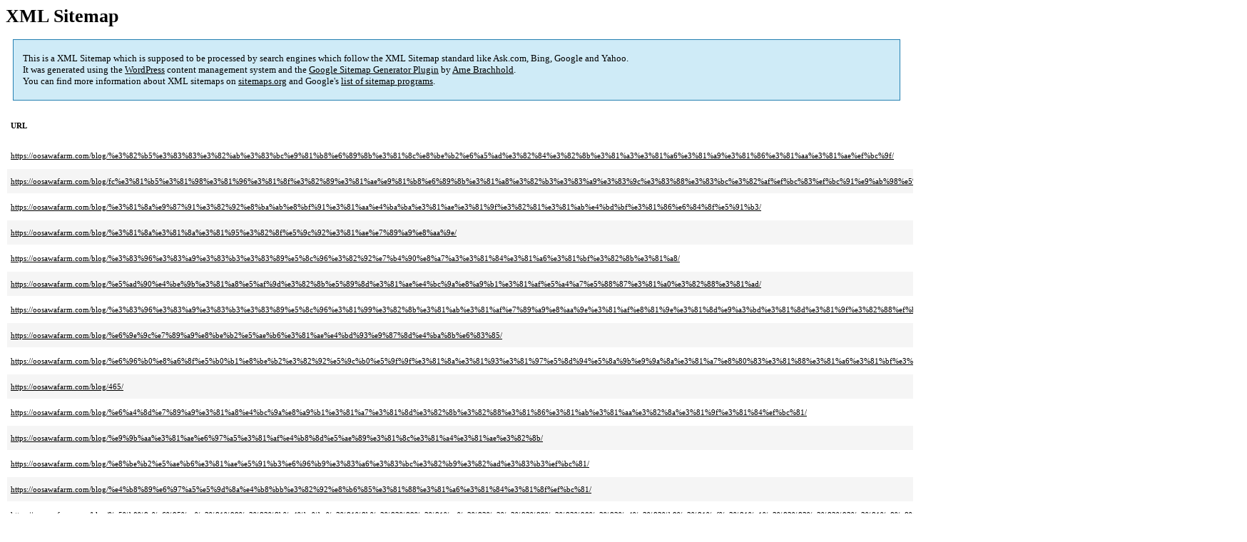

--- FILE ---
content_type: text/html; charset=UTF-8
request_url: https://oosawafarm.com/sitemap-pt-post-2022-02.html
body_size: 2310
content:
<!DOCTYPE html PUBLIC "-//W3C//DTD HTML 4.0 Transitional//EN" "http://www.w3.org/TR/REC-html40/loose.dtd">
<html xmlns="http://www.w3.org/1999/xhtml" xmlns:html="http://www.w3.org/TR/REC-html40" xmlns:sitemap="http://www.sitemaps.org/schemas/sitemap/0.9"><head><title>XML Sitemap</title><meta http-equiv="Content-Type" content="text/html; charset=utf-8"/><meta name="robots" content="noindex,follow"/><style type="text/css">
					body {
						font-family:"Lucida Grande","Lucida Sans Unicode",Tahoma,Verdana;
						font-size:13px;
					}
					
					#intro {
						background-color:#CFEBF7;
						border:1px #2580B2 solid;
						padding:5px 13px 5px 13px;
						margin:10px;
					}
					
					#intro p {
						line-height:	16.8667px;
					}
					#intro strong {
						font-weight:normal;
					}
					
					td {
						font-size:11px;
					}
					
					th {
						text-align:left;
						padding-right:30px;
						font-size:11px;
					}
					
					tr.high {
						background-color:whitesmoke;
					}
					
					#footer {
						padding:2px;
						margin-top:10px;
						font-size:8pt;
						color:gray;
					}
					
					#footer a {
						color:gray;
					}
					
					a {
						color:black;
					}
				</style></head><body><h1 xmlns="">XML Sitemap</h1><div xmlns="" id="intro"><p>
                This is a XML Sitemap which is supposed to be processed by search engines which follow the XML Sitemap standard like Ask.com, Bing, Google and Yahoo.<br/>
                It was generated using the <a rel="external nofollow" href="http://wordpress.org/">WordPress</a> content management system and the <strong><a rel="external nofollow" href="http://www.arnebrachhold.de/redir/sitemap-home/" title="Google (XML) Sitemaps Generator Plugin for WordPress">Google Sitemap Generator Plugin</a></strong> by <a rel="external nofollow" href="http://www.arnebrachhold.de/">Arne Brachhold</a>.<br/>
                You can find more information about XML sitemaps on <a rel="external nofollow" href="http://sitemaps.org">sitemaps.org</a> and Google's <a rel="external nofollow" href="http://code.google.com/p/sitemap-generators/wiki/SitemapGenerators">list of sitemap programs</a>.
            </p></div><div xmlns="" id="content"><table cellpadding="5"><tr style="border-bottom:1px black solid;"><th>URL</th><th>Priority</th><th>Change frequency</th><th>Last modified (GMT)</th></tr><tr><td><a href="https://oosawafarm.com/blog/%e3%82%b5%e3%83%83%e3%82%ab%e3%83%bc%e9%81%b8%e6%89%8b%e3%81%8c%e8%be%b2%e6%a5%ad%e3%82%84%e3%82%8b%e3%81%a3%e3%81%a6%e3%81%a9%e3%81%86%e3%81%aa%e3%81%ae%ef%bc%9f/">https://oosawafarm.com/blog/%e3%82%b5%e3%83%83%e3%82%ab%e3%83%bc%e9%81%b8%e6%89%8b%e3%81%8c%e8%be%b2%e6%a5%ad%e3%82%84%e3%82%8b%e3%81%a3%e3%81%a6%e3%81%a9%e3%81%86%e3%81%aa%e3%81%ae%ef%bc%9f/</a></td><td>20%</td><td>Monthly</td><td>2022-03-09 11:39</td></tr><tr class="high"><td><a href="https://oosawafarm.com/blog/fc%e3%81%b5%e3%81%98%e3%81%96%e3%81%8f%e3%82%89%e3%81%ae%e9%81%b8%e6%89%8b%e3%81%a8%e3%82%b3%e3%83%a9%e3%83%9c%e3%83%88%e3%83%bc%e3%82%af%ef%bc%83%ef%bc%91%e9%ab%98%e5%b1%b1%e9%81%b8%e6%89%8b/">https://oosawafarm.com/blog/fc%e3%81%b5%e3%81%98%e3%81%96%e3%81%8f%e3%82%89%e3%81%ae%e9%81%b8%e6%89%8b%e3%81%a8%e3%82%b3%e3%83%a9%e3%83%9c%e3%83%88%e3%83%bc%e3%82%af%ef%bc%83%ef%bc%91%e9%ab%98%e5%b1%b1%e9%81%b8%e6%89%8b/</a></td><td>20%</td><td>Monthly</td><td>2022-03-09 11:31</td></tr><tr><td><a href="https://oosawafarm.com/blog/%e3%81%8a%e9%87%91%e3%82%92%e8%ba%ab%e8%bf%91%e3%81%aa%e4%ba%ba%e3%81%ae%e3%81%9f%e3%82%81%e3%81%ab%e4%bd%bf%e3%81%86%e6%84%8f%e5%91%b3/">https://oosawafarm.com/blog/%e3%81%8a%e9%87%91%e3%82%92%e8%ba%ab%e8%bf%91%e3%81%aa%e4%ba%ba%e3%81%ae%e3%81%9f%e3%82%81%e3%81%ab%e4%bd%bf%e3%81%86%e6%84%8f%e5%91%b3/</a></td><td>20%</td><td>Monthly</td><td>2022-03-09 11:29</td></tr><tr class="high"><td><a href="https://oosawafarm.com/blog/%e3%81%8a%e3%81%8a%e3%81%95%e3%82%8f%e5%9c%92%e3%81%ae%e7%89%a9%e8%aa%9e/">https://oosawafarm.com/blog/%e3%81%8a%e3%81%8a%e3%81%95%e3%82%8f%e5%9c%92%e3%81%ae%e7%89%a9%e8%aa%9e/</a></td><td>20%</td><td>Monthly</td><td>2022-03-09 11:25</td></tr><tr><td><a href="https://oosawafarm.com/blog/%e3%83%96%e3%83%a9%e3%83%b3%e3%83%89%e5%8c%96%e3%82%92%e7%b4%90%e8%a7%a3%e3%81%84%e3%81%a6%e3%81%bf%e3%82%8b%e3%81%a8/">https://oosawafarm.com/blog/%e3%83%96%e3%83%a9%e3%83%b3%e3%83%89%e5%8c%96%e3%82%92%e7%b4%90%e8%a7%a3%e3%81%84%e3%81%a6%e3%81%bf%e3%82%8b%e3%81%a8/</a></td><td>20%</td><td>Monthly</td><td>2022-03-09 11:21</td></tr><tr class="high"><td><a href="https://oosawafarm.com/blog/%e5%ad%90%e4%be%9b%e3%81%a8%e5%af%9d%e3%82%8b%e5%89%8d%e3%81%ae%e4%bc%9a%e8%a9%b1%e3%81%af%e5%a4%a7%e5%88%87%e3%81%a0%e3%82%88%e3%81%ad/">https://oosawafarm.com/blog/%e5%ad%90%e4%be%9b%e3%81%a8%e5%af%9d%e3%82%8b%e5%89%8d%e3%81%ae%e4%bc%9a%e8%a9%b1%e3%81%af%e5%a4%a7%e5%88%87%e3%81%a0%e3%82%88%e3%81%ad/</a></td><td>20%</td><td>Monthly</td><td>2022-03-08 11:35</td></tr><tr><td><a href="https://oosawafarm.com/blog/%e3%83%96%e3%83%a9%e3%83%b3%e3%83%89%e5%8c%96%e3%81%99%e3%82%8b%e3%81%ab%e3%81%af%e7%89%a9%e8%aa%9e%e3%81%af%e8%81%9e%e3%81%8d%e9%a3%bd%e3%81%8d%e3%81%9f%e3%82%88%ef%bc%81/">https://oosawafarm.com/blog/%e3%83%96%e3%83%a9%e3%83%b3%e3%83%89%e5%8c%96%e3%81%99%e3%82%8b%e3%81%ab%e3%81%af%e7%89%a9%e8%aa%9e%e3%81%af%e8%81%9e%e3%81%8d%e9%a3%bd%e3%81%8d%e3%81%9f%e3%82%88%ef%bc%81/</a></td><td>20%</td><td>Monthly</td><td>2022-03-09 11:14</td></tr><tr class="high"><td><a href="https://oosawafarm.com/blog/%e6%9e%9c%e7%89%a9%e8%be%b2%e5%ae%b6%e3%81%ae%e4%bd%93%e9%87%8d%e4%ba%8b%e6%83%85/">https://oosawafarm.com/blog/%e6%9e%9c%e7%89%a9%e8%be%b2%e5%ae%b6%e3%81%ae%e4%bd%93%e9%87%8d%e4%ba%8b%e6%83%85/</a></td><td>20%</td><td>Monthly</td><td>2022-03-08 11:31</td></tr><tr><td><a href="https://oosawafarm.com/blog/%e6%96%b0%e8%a6%8f%e5%b0%b1%e8%be%b2%e3%82%92%e5%9c%b0%e5%9f%9f%e3%81%8a%e3%81%93%e3%81%97%e5%8d%94%e5%8a%9b%e9%9a%8a%e3%81%a7%e8%80%83%e3%81%88%e3%81%a6%e3%81%bf%e3%82%8b/">https://oosawafarm.com/blog/%e6%96%b0%e8%a6%8f%e5%b0%b1%e8%be%b2%e3%82%92%e5%9c%b0%e5%9f%9f%e3%81%8a%e3%81%93%e3%81%97%e5%8d%94%e5%8a%9b%e9%9a%8a%e3%81%a7%e8%80%83%e3%81%88%e3%81%a6%e3%81%bf%e3%82%8b/</a></td><td>20%</td><td>Monthly</td><td>2022-03-08 09:30</td></tr><tr class="high"><td><a href="https://oosawafarm.com/blog/465/">https://oosawafarm.com/blog/465/</a></td><td>20%</td><td>Monthly</td><td>2022-03-08 09:25</td></tr><tr><td><a href="https://oosawafarm.com/blog/%e6%a4%8d%e7%89%a9%e3%81%a8%e4%bc%9a%e8%a9%b1%e3%81%a7%e3%81%8d%e3%82%8b%e3%82%88%e3%81%86%e3%81%ab%e3%81%aa%e3%82%8a%e3%81%9f%e3%81%84%ef%bc%81/">https://oosawafarm.com/blog/%e6%a4%8d%e7%89%a9%e3%81%a8%e4%bc%9a%e8%a9%b1%e3%81%a7%e3%81%8d%e3%82%8b%e3%82%88%e3%81%86%e3%81%ab%e3%81%aa%e3%82%8a%e3%81%9f%e3%81%84%ef%bc%81/</a></td><td>20%</td><td>Monthly</td><td>2022-03-08 09:22</td></tr><tr class="high"><td><a href="https://oosawafarm.com/blog/%e9%9b%aa%e3%81%ae%e6%97%a5%e3%81%af%e4%b8%8d%e5%ae%89%e3%81%8c%e3%81%a4%e3%81%ae%e3%82%8b/">https://oosawafarm.com/blog/%e9%9b%aa%e3%81%ae%e6%97%a5%e3%81%af%e4%b8%8d%e5%ae%89%e3%81%8c%e3%81%a4%e3%81%ae%e3%82%8b/</a></td><td>20%</td><td>Monthly</td><td>2022-03-08 09:17</td></tr><tr><td><a href="https://oosawafarm.com/blog/%e8%be%b2%e5%ae%b6%e3%81%ae%e5%91%b3%e6%96%b9%e3%83%a6%e3%83%bc%e3%82%b9%e3%82%ad%e3%83%b3%ef%bc%81/">https://oosawafarm.com/blog/%e8%be%b2%e5%ae%b6%e3%81%ae%e5%91%b3%e6%96%b9%e3%83%a6%e3%83%bc%e3%82%b9%e3%82%ad%e3%83%b3%ef%bc%81/</a></td><td>20%</td><td>Monthly</td><td>2022-03-08 09:14</td></tr><tr class="high"><td><a href="https://oosawafarm.com/blog/%e4%b8%89%e6%97%a5%e5%9d%8a%e4%b8%bb%e3%82%92%e8%b6%85%e3%81%88%e3%81%a6%e3%81%84%e3%81%8f%ef%bc%81/">https://oosawafarm.com/blog/%e4%b8%89%e6%97%a5%e5%9d%8a%e4%b8%bb%e3%82%92%e8%b6%85%e3%81%88%e3%81%a6%e3%81%84%e3%81%8f%ef%bc%81/</a></td><td>20%</td><td>Monthly</td><td>2022-03-08 09:07</td></tr><tr><td><a href="https://oosawafarm.com/blog/%e5%b0%8a%e6%95%ac%e3%81%99%e3%82%8b%e4%ba%ba%e3%81%8b%e3%82%89%e3%81%ae%e3%82%a2%e3%83%89%e3%83%90%e3%82%a4%e3%82%b9%e3%81%af%e3%81%a1%e3%82%83%e3%82%93%e3%81%a8%e8%81%9e%e3%81%93%e3%81%86%ef%bc%81/">https://oosawafarm.com/blog/%e5%b0%8a%e6%95%ac%e3%81%99%e3%82%8b%e4%ba%ba%e3%81%8b%e3%82%89%e3%81%ae%e3%82%a2%e3%83%89%e3%83%90%e3%82%a4%e3%82%b9%e3%81%af%e3%81%a1%e3%82%83%e3%82%93%e3%81%a8%e8%81%9e%e3%81%93%e3%81%86%ef%bc%81/</a></td><td>20%</td><td>Monthly</td><td>2022-02-07 10:24</td></tr><tr class="high"><td><a href="https://oosawafarm.com/blog/%e5%ad%90%e4%be%9b%e3%81%a8%e4%b8%80%e7%b7%92%e3%81%ab%e8%be%b2%e4%bd%9c%e6%a5%ad%e3%82%92%e3%81%99%e3%82%8b%e3%81%a8%e4%b8%a1%e8%a6%aa%e3%82%92%e6%80%9d%e3%81%84%e5%87%ba%e3%81%99/">https://oosawafarm.com/blog/%e5%ad%90%e4%be%9b%e3%81%a8%e4%b8%80%e7%b7%92%e3%81%ab%e8%be%b2%e4%bd%9c%e6%a5%ad%e3%82%92%e3%81%99%e3%82%8b%e3%81%a8%e4%b8%a1%e8%a6%aa%e3%82%92%e6%80%9d%e3%81%84%e5%87%ba%e3%81%99/</a></td><td>20%</td><td>Monthly</td><td>2022-02-06 10:59</td></tr><tr><td><a href="https://oosawafarm.com/blog/%e9%81%8e%e5%8e%bb%e3%81%ae%e6%a0%84%e5%85%89%e3%81%ab%e5%bc%95%e3%81%8d%e3%81%9a%e3%82%89%e3%82%8c%e3%81%a1%e3%82%83%e3%81%86%e3%82%88%e3%81%ad/">https://oosawafarm.com/blog/%e9%81%8e%e5%8e%bb%e3%81%ae%e6%a0%84%e5%85%89%e3%81%ab%e5%bc%95%e3%81%8d%e3%81%9a%e3%82%89%e3%82%8c%e3%81%a1%e3%82%83%e3%81%86%e3%82%88%e3%81%ad/</a></td><td>20%</td><td>Monthly</td><td>2022-02-06 11:01</td></tr><tr class="high"><td><a href="https://oosawafarm.com/blog/%e6%8e%a8%e3%81%97%e6%b4%bb%e3%81%95%e3%82%8c%e3%82%8b%e8%be%b2%e5%ae%b6%e3%81%ab%e3%81%aa%e3%82%8a%e3%81%9f%e3%81%84/">https://oosawafarm.com/blog/%e6%8e%a8%e3%81%97%e6%b4%bb%e3%81%95%e3%82%8c%e3%82%8b%e8%be%b2%e5%ae%b6%e3%81%ab%e3%81%aa%e3%82%8a%e3%81%9f%e3%81%84/</a></td><td>20%</td><td>Monthly</td><td>2022-02-06 11:02</td></tr><tr><td><a href="https://oosawafarm.com/blog/%e3%81%93%e3%82%93%e3%81%ab%e3%81%a1%e3%81%af%e3%81%ae%e5%a8%81%e5%8a%9b/">https://oosawafarm.com/blog/%e3%81%93%e3%82%93%e3%81%ab%e3%81%a1%e3%81%af%e3%81%ae%e5%a8%81%e5%8a%9b/</a></td><td>20%</td><td>Monthly</td><td>2022-02-06 11:04</td></tr><tr class="high"><td><a href="https://oosawafarm.com/blog/%e5%ae%89%e7%89%a9%e8%b2%b7%e3%81%84%e3%81%ae%e9%8a%ad%e5%a4%b1%e3%81%84/">https://oosawafarm.com/blog/%e5%ae%89%e7%89%a9%e8%b2%b7%e3%81%84%e3%81%ae%e9%8a%ad%e5%a4%b1%e3%81%84/</a></td><td>20%</td><td>Monthly</td><td>2022-02-06 11:05</td></tr><tr><td><a href="https://oosawafarm.com/blog/fc%e3%81%b5%e3%81%98%e3%81%96%e3%81%8f%e3%82%89%e3%82%ab%e3%83%ac%e3%83%bc%e3%82%92%e4%bd%9c%e3%82%8a%e3%81%9f%e3%81%84%e3%82%93%e3%81%a0/">https://oosawafarm.com/blog/fc%e3%81%b5%e3%81%98%e3%81%96%e3%81%8f%e3%82%89%e3%82%ab%e3%83%ac%e3%83%bc%e3%82%92%e4%bd%9c%e3%82%8a%e3%81%9f%e3%81%84%e3%82%93%e3%81%a0/</a></td><td>20%</td><td>Monthly</td><td>2022-02-06 11:06</td></tr></table></div><div id="footer">
					Generated with <a rel="external nofollow" href="http://www.arnebrachhold.de/redir/sitemap-home/" title="Google (XML) Sitemap Generator Plugin for WordPress">Google (XML) Sitemaps Generator Plugin for WordPress</a> by <a rel="external nofollow" href="http://www.arnebrachhold.de/">Arne Brachhold</a>. This XSLT template is released under the GPL and free to use.<br/>
					If you have problems with your sitemap please visit the <a rel="external nofollow" href="http://www.arnebrachhold.de/redir/sitemap-x-faq/" title="Google (XML) sitemaps FAQ">plugin FAQ</a> or the <a rel="external nofollow" href="https://wordpress.org/support/plugin/google-sitemap-generator">support forum</a>.
				</div></body></html>

<!-- Dynamic page generated in 0.144 seconds. -->
<!-- Cached page generated by WP-Super-Cache on 2026-01-23 16:57:00 -->
